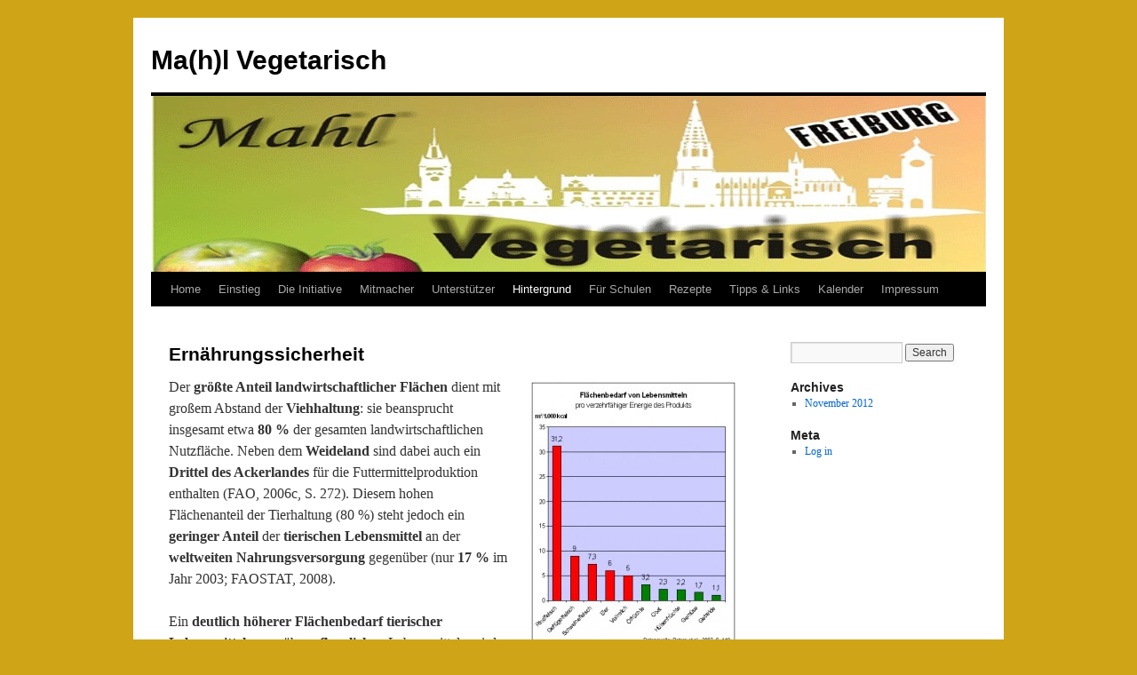

--- FILE ---
content_type: text/html; charset=UTF-8
request_url: https://mahl-vegetarisch.de/?page_id=676
body_size: 5824
content:
<!DOCTYPE html>
<html lang="en-US">
<head>
<meta charset="UTF-8" />
<title>
Ernährungssicherheit | Ma(h)l Vegetarisch	</title>
<link rel="profile" href="https://gmpg.org/xfn/11" />
<link rel="stylesheet" type="text/css" media="all" href="https://mahl-vegetarisch.de/wp-content/themes/twentyten/style.css?ver=20190507" />
<link rel="pingback" href="https://mahl-vegetarisch.de/xmlrpc.php">
<meta name='robots' content='max-image-preview:large' />
<link rel='dns-prefetch' href='//s.w.org' />
<link rel="alternate" type="application/rss+xml" title="Ma(h)l Vegetarisch &raquo; Feed" href="https://mahl-vegetarisch.de/?feed=rss2" />
<link rel="alternate" type="application/rss+xml" title="Ma(h)l Vegetarisch &raquo; Comments Feed" href="https://mahl-vegetarisch.de/?feed=comments-rss2" />
		<script type="text/javascript">
			window._wpemojiSettings = {"baseUrl":"https:\/\/s.w.org\/images\/core\/emoji\/13.0.1\/72x72\/","ext":".png","svgUrl":"https:\/\/s.w.org\/images\/core\/emoji\/13.0.1\/svg\/","svgExt":".svg","source":{"concatemoji":"https:\/\/mahl-vegetarisch.de\/wp-includes\/js\/wp-emoji-release.min.js?ver=5.7.8"}};
			!function(e,a,t){var n,r,o,i=a.createElement("canvas"),p=i.getContext&&i.getContext("2d");function s(e,t){var a=String.fromCharCode;p.clearRect(0,0,i.width,i.height),p.fillText(a.apply(this,e),0,0);e=i.toDataURL();return p.clearRect(0,0,i.width,i.height),p.fillText(a.apply(this,t),0,0),e===i.toDataURL()}function c(e){var t=a.createElement("script");t.src=e,t.defer=t.type="text/javascript",a.getElementsByTagName("head")[0].appendChild(t)}for(o=Array("flag","emoji"),t.supports={everything:!0,everythingExceptFlag:!0},r=0;r<o.length;r++)t.supports[o[r]]=function(e){if(!p||!p.fillText)return!1;switch(p.textBaseline="top",p.font="600 32px Arial",e){case"flag":return s([127987,65039,8205,9895,65039],[127987,65039,8203,9895,65039])?!1:!s([55356,56826,55356,56819],[55356,56826,8203,55356,56819])&&!s([55356,57332,56128,56423,56128,56418,56128,56421,56128,56430,56128,56423,56128,56447],[55356,57332,8203,56128,56423,8203,56128,56418,8203,56128,56421,8203,56128,56430,8203,56128,56423,8203,56128,56447]);case"emoji":return!s([55357,56424,8205,55356,57212],[55357,56424,8203,55356,57212])}return!1}(o[r]),t.supports.everything=t.supports.everything&&t.supports[o[r]],"flag"!==o[r]&&(t.supports.everythingExceptFlag=t.supports.everythingExceptFlag&&t.supports[o[r]]);t.supports.everythingExceptFlag=t.supports.everythingExceptFlag&&!t.supports.flag,t.DOMReady=!1,t.readyCallback=function(){t.DOMReady=!0},t.supports.everything||(n=function(){t.readyCallback()},a.addEventListener?(a.addEventListener("DOMContentLoaded",n,!1),e.addEventListener("load",n,!1)):(e.attachEvent("onload",n),a.attachEvent("onreadystatechange",function(){"complete"===a.readyState&&t.readyCallback()})),(n=t.source||{}).concatemoji?c(n.concatemoji):n.wpemoji&&n.twemoji&&(c(n.twemoji),c(n.wpemoji)))}(window,document,window._wpemojiSettings);
		</script>
		<style type="text/css">
img.wp-smiley,
img.emoji {
	display: inline !important;
	border: none !important;
	box-shadow: none !important;
	height: 1em !important;
	width: 1em !important;
	margin: 0 .07em !important;
	vertical-align: -0.1em !important;
	background: none !important;
	padding: 0 !important;
}
</style>
	<link rel='stylesheet' id='wp-block-library-css'  href='https://mahl-vegetarisch.de/wp-includes/css/dist/block-library/style.min.css?ver=5.7.8' type='text/css' media='all' />
<link rel='stylesheet' id='wp-block-library-theme-css'  href='https://mahl-vegetarisch.de/wp-includes/css/dist/block-library/theme.min.css?ver=5.7.8' type='text/css' media='all' />
<link rel='stylesheet' id='twentyten-block-style-css'  href='https://mahl-vegetarisch.de/wp-content/themes/twentyten/blocks.css?ver=20181218' type='text/css' media='all' />
<link rel="https://api.w.org/" href="https://mahl-vegetarisch.de/index.php?rest_route=/" /><link rel="alternate" type="application/json" href="https://mahl-vegetarisch.de/index.php?rest_route=/wp/v2/pages/676" /><link rel="EditURI" type="application/rsd+xml" title="RSD" href="https://mahl-vegetarisch.de/xmlrpc.php?rsd" />
<link rel="wlwmanifest" type="application/wlwmanifest+xml" href="https://mahl-vegetarisch.de/wp-includes/wlwmanifest.xml" /> 
<meta name="generator" content="WordPress 5.7.8" />
<link rel="canonical" href="https://mahl-vegetarisch.de/?page_id=676" />
<link rel='shortlink' href='https://mahl-vegetarisch.de/?p=676' />
<link rel="alternate" type="application/json+oembed" href="https://mahl-vegetarisch.de/index.php?rest_route=%2Foembed%2F1.0%2Fembed&#038;url=https%3A%2F%2Fmahl-vegetarisch.de%2F%3Fpage_id%3D676" />
<link rel="alternate" type="text/xml+oembed" href="https://mahl-vegetarisch.de/index.php?rest_route=%2Foembed%2F1.0%2Fembed&#038;url=https%3A%2F%2Fmahl-vegetarisch.de%2F%3Fpage_id%3D676&#038;format=xml" />
<style type="text/css">
    .calnk a:hover {
         background-position:0 0;
         text-decoration:none;  
         color:#000000;
         border-bottom:1px dotted #000000;
         }
    .calnk a:visited {
         text-decoration:none;
         color:#000000;
         border-bottom:1px dotted #000000;
        }
    .calnk a {
        text-decoration:none; 
        color:#000000; 
        border-bottom:1px dotted #000000;
        }
    .calnk a span { 
        display:none; 
        }
    .calnk a:hover span {
        color:#333333; 
        background:#F6F79B; 
        display:block;
        position:absolute; 
        margin-top:1px; 
        padding:5px; 
        width:150px; 
        z-index:100;
        line-height:1.2em;
        }
     .calendar-table {
        border:none;
        width:95%;
     }
     .calendar-heading {
        height:25px;
        text-align:center;
        border:1px solid #D6DED5;
        background-color:#E4EBE3;
     }
     .calendar-next {
        width:25%;
        text-align:center;
     }
     .calendar-prev {
        width:25%;
        text-align:center;
     }
     .calendar-month {
        width:50%;
        text-align:center;
        font-weight:bold;
     }
     .normal-day-heading {
        text-align:center;
        width:25px;
        height:25px;
        font-size:0.8em;
        border:1px solid #DFE6DE;
        background-color:#EBF2EA;
     }
     .weekend-heading {
        text-align:center;
        width:25px;
        height:25px;
        font-size:0.8em;
        border:1px solid #DFE6DE;
        background-color:#EBF2EA;
        color:#FF0000;
     }
     .day-with-date {
        vertical-align:text-top;
        text-align:left;
        width:60px;
        height:60px;
        border:1px solid #DFE6DE;
     }
     .no-events {

     }
     .day-without-date {
        width:60px;
        height:60px;
        border:1px solid #E9F0E8;
     }
     span.weekend {
        color:#FF0000;
     }
     .current-day {
        vertical-align:text-top;
        text-align:left;
        width:60px;
        height:60px;
        border:1px solid #BFBFBF;
        background-color:#E4EBE3;
     }
     span.event {
        font-size:0.75em;
     }
     .kjo-link {
        font-size:0.75em;
        text-align:center;
     }
     .calendar-date-switcher {
        height:25px;
        text-align:center;
        border:1px solid #D6DED5;
        background-color:#E4EBE3;
     }
     .calendar-date-switcher form {
        margin:0;
        padding:0;
     }
     .calendar-date-switcher input {
        border:1px #D6DED5 solid;
     }
     .calendar-date-switcher select {
        border:1px #D6DED5 solid;
     }
     .cat-key {
        width:95%;
        margin-top:10px;
        padding:5px;
        border:1px solid #D6DED5;
     }
     .calnk a:hover span span.event-title {
        padding:0;
        text-align:center;
        font-weight:bold;
        font-size:1.2em;
        }
     .calnk a:hover span span.event-title-break {
        width:96%;
        text-align:center;
        height:1px;
        margin-top:5px;
        margin-right:2%;
        padding:0;
        background-color:#000000;
     }
     .calnk a:hover span span.event-content-break {
        width:96%;
        text-align:center;
        height:1px;
        margin-top:5px;
        margin-right:2%;
        padding:0;
        background-color:#000000;
     }
     .page-upcoming-events {
        font-size:80%;
     }
     .page-todays-events {
        font-size:80%;
     }
</style>
<style type="text/css" id="custom-background-css">
body.custom-background { background-color: #cfa517; }
</style>
	</head>

<body class="page-template-default page page-id-676 page-child parent-pageid-18 custom-background">
<div id="wrapper" class="hfeed">
	<div id="header">
		<div id="masthead">
			<div id="branding" role="banner">
								<div id="site-title">
					<span>
						<a href="https://mahl-vegetarisch.de/" title="Ma(h)l Vegetarisch" rel="home">Ma(h)l Vegetarisch</a>
					</span>
				</div>
				<div id="site-description"></div>

									<img src="https://mahl-vegetarisch.de/wp-content/uploads/2011/02/cropped-cropped-mahl_vegetarisch_logo3.jpg" width="940" height="198" alt="" />
								</div><!-- #branding -->

			<div id="access" role="navigation">
								<div class="skip-link screen-reader-text"><a href="#content" title="Skip to content">Skip to content</a></div>
				<div class="menu"><ul>
<li ><a href="https://mahl-vegetarisch.de/">Home</a></li><li class="page_item page-item-499"><a href="https://mahl-vegetarisch.de/?page_id=499">Einstieg</a></li>
<li class="page_item page-item-14"><a href="https://mahl-vegetarisch.de/?page_id=14">Die Initiative</a></li>
<li class="page_item page-item-77"><a href="https://mahl-vegetarisch.de/?page_id=77">Mitmacher</a></li>
<li class="page_item page-item-89 page_item_has_children"><a href="https://mahl-vegetarisch.de/?page_id=89">Unterstützer</a>
<ul class='children'>
	<li class="page_item page-item-579"><a href="https://mahl-vegetarisch.de/?page_id=579">UnterstützerInnen-Zitate</a></li>
	<li class="page_item page-item-448"><a href="https://mahl-vegetarisch.de/?page_id=448">Angebote</a></li>
</ul>
</li>
<li class="page_item page-item-18 page_item_has_children current_page_ancestor current_page_parent"><a href="https://mahl-vegetarisch.de/?page_id=18">Hintergrund</a>
<ul class='children'>
	<li class="page_item page-item-330"><a href="https://mahl-vegetarisch.de/?page_id=330">Studien Klimaschutz &#8211; Lebensmittel</a></li>
	<li class="page_item page-item-676 current_page_item"><a href="https://mahl-vegetarisch.de/?page_id=676" aria-current="page">Ernährungssicherheit</a></li>
	<li class="page_item page-item-360"><a href="https://mahl-vegetarisch.de/?page_id=360">Massentierhaltung</a></li>
</ul>
</li>
<li class="page_item page-item-969 page_item_has_children"><a href="https://mahl-vegetarisch.de/?page_id=969">Für Schulen</a>
<ul class='children'>
	<li class="page_item page-item-937"><a href="https://mahl-vegetarisch.de/?page_id=937">Schülerseite</a></li>
</ul>
</li>
<li class="page_item page-item-236 page_item_has_children"><a href="https://mahl-vegetarisch.de/?page_id=236">Rezepte</a>
<ul class='children'>
	<li class="page_item page-item-249"><a href="https://mahl-vegetarisch.de/?page_id=249">Ihre Rezeptvorschläge</a></li>
</ul>
</li>
<li class="page_item page-item-116 page_item_has_children"><a href="https://mahl-vegetarisch.de/?page_id=116">Tipps &#038; Links</a>
<ul class='children'>
	<li class="page_item page-item-841"><a href="https://mahl-vegetarisch.de/?page_id=841">Danke, RCDS!</a></li>
</ul>
</li>
<li class="page_item page-item-27"><a href="https://mahl-vegetarisch.de/?page_id=27">Kalender</a></li>
<li class="page_item page-item-45 page_item_has_children"><a href="https://mahl-vegetarisch.de/?page_id=45">Impressum</a>
<ul class='children'>
	<li class="page_item page-item-1218"><a href="https://mahl-vegetarisch.de/?page_id=1218">Datenschutzerklärung</a></li>
</ul>
</li>
</ul></div>
			</div><!-- #access -->
		</div><!-- #masthead -->
	</div><!-- #header -->

	<div id="main">

		<div id="container">
			<div id="content" role="main">

			

				<div id="post-676" class="post-676 page type-page status-publish hentry">
											<h1 class="entry-title">Ernährungssicherheit</h1>
					
					<div class="entry-content">
						<p><a href="http://mahl-vegetarisch.de/wp-content/uploads/2011/02/Flaechenverbrauch-Nahrungsmittel.jpg"><img loading="lazy" class="size-medium wp-image-678 alignright" title="Flaechenverbrauch-Nahrungsmittel" src="http://mahl-vegetarisch.de/wp-content/uploads/2011/02/Flaechenverbrauch-Nahrungsmittel-234x300.jpg" alt="" width="234" height="300" srcset="https://mahl-vegetarisch.de/wp-content/uploads/2011/02/Flaechenverbrauch-Nahrungsmittel-234x300.jpg 234w, https://mahl-vegetarisch.de/wp-content/uploads/2011/02/Flaechenverbrauch-Nahrungsmittel.jpg 416w" sizes="(max-width: 234px) 100vw, 234px" /></a>Der <strong>größte Anteil landwirtschaftlicher Flächen </strong>dient mit großem Abstand der <strong>Viehhaltung</strong>: sie beansprucht insgesamt etwa <strong>80 %</strong> der gesamten landwirtschaftlichen Nutzfläche. Neben dem <strong>Weideland </strong>sind dabei auch ein<strong> Drittel des Ackerlandes</strong> für die Futtermittelproduktion enthalten (FAO, 2006c, S. 272). Diesem hohen Flächenanteil der Tierhaltung (80 %) steht jedoch ein <strong>geringer Anteil</strong> der <strong>tierischen Lebensmittel </strong>an der <strong>weltweiten Nahrungsversorgung</strong> gegenüber (nur <strong>17 % </strong>im Jahr 2003; FAOSTAT, 2008).</p>
<p>Ein <strong>deutlich höherer Flächenbedarf tierischer Lebensmittel</strong> gegenüber <strong>pflanzlichen</strong> Lebensmitteln wird sichtbar: z. B. um 1.000 kcal an Nahrungskalorien mit Rindfleisch zu erzeugen, werden 31 m² Land benötigt (das meiste davon als Weideland), mit Getreide lediglich 1,1 m² (ausschließlich Ackerland).  <em>(Peters et al., 2007, S. 149)</em></p>
<p>Etwas provokant formulieren <em>Keyzer et al. (2005, S. 198)</em>, dass es zukünftig nicht die Frage sein wird, ob wir die <strong>Menschen ernähren</strong> können, sondern ob wir die <strong>Tiere ernähren</strong> können. Denn im Zeitraum 1997/99 lebten rund 19 Mrd. <strong>Nutztiere </strong>auf der Erde, das sind <strong>dreimal mehr als Menschen</strong> (derzeit 6,6 Mrd.).</p>
<p><em><strong>Quelle</strong>: &#8220;Globale Ernährungsgewohnheiten und -trends&#8221;, Studie des Wissenschaftlichen Beirats der Bundesregierung.</em></p>
<p><em>&#8212;&#8212;&#8212;&#8212;&#8212;&#8212;&#8212;&#8212;&#8212;&#8212;&#8212;&#8212;&#8212;&#8212;&#8212;&#8212;&#8212;&#8212;&#8211;<br />
</em></p>
<p><a href="http://mahl-vegetarisch.de/wp-content/uploads/2011/02/Getreide-klein.jpg"><img loading="lazy" class="size-thumbnail wp-image-700 alignright" title="Getreide-klein" src="http://mahl-vegetarisch.de/wp-content/uploads/2011/02/Getreide-klein-150x150.jpg" alt="" width="150" height="150" /></a>Um <strong>1 kg Fleisch</strong> zu erzeugen, werden je nach Sorte <strong>7 bis 16 Kilogramm Getreide</strong> benötigt. Alternativ könnten auf der <strong>dafür beanspruchten Fläche </strong>im selben Zeitraum <strong>200 Kilogramm Tomaten</strong> oder <strong>160 Kilogramm Kartoffeln</strong> geerntet werden.</p>
<p>Knapp die <strong>Hälfte </strong>der globalen <strong>Getreideernte </strong>und <strong>90 Prozent</strong> der jährlichen Erträge von <strong>Sojabohnen </strong>landen in den <strong>Trögen </strong>der weltweit 20 Milliarden <strong>Nutztiere</strong>. In vielen Regionen, insbesondere in den Tropen, verschwanden deshalb die Wälder.</p>
<p>Für die <strong>weltweite Ernährungssicherung</strong> ist der  anhaltend <strong>steigende Fleischkonsum </strong>daher <strong>fatal</strong>. Die Viehzucht beansprucht  Ackerflächen, die dringend zur Produktion von Grundnahrungsmitteln  benötigt würden. Momentan werden 35 Prozent der Ernten für Futtermittel genutzt.</p>
<p><em><strong>Quelle</strong>: <a href="http://www.brot-fuer-die-welt.de/ernaehrung/4489_4744_DEU_HTML.php" target="_blank">Fleischkonsum und Ernährungssicherheit</a>, Brot für die Welt</em></p>
<p><em>&#8212;&#8212;&#8212;&#8212;&#8212;&#8212;&#8212;&#8212;&#8212;&#8212;&#8212;&#8212;&#8212;&#8212;&#8212;&#8212;&#8212;&#8212;&#8211;</em></p>
<p><a href="http://mahl-vegetarisch.de/wp-content/uploads/2011/02/Afrikaner-klein.jpg"><img loading="lazy" class="size-thumbnail wp-image-699 alignright" title="Afrikaner-klein" src="http://mahl-vegetarisch.de/wp-content/uploads/2011/02/Afrikaner-klein-150x150.jpg" alt="" width="150" height="150" /></a>&#8220;Grundsätzlich wäre  eine <strong>Sicherung </strong>der <strong>Ernährung weltweit möglich</strong>. Dafür muss aber das <strong> Ackerland </strong>für die <strong>Nahrungsmittelproduktion </strong>der Bevölkerung verwendet  werden und nicht für den weltweit rasant wachsenden Konsum von  Fleisch und der Gewinnung von Energie aus Biomasse.</p>
<p>Der  <strong>Wettlauf um Land </strong>ist in vollem Gange. Viele Entwicklungsländer  stellen in- und ausländischen Firmen riesige Ländereien zur  Verfügung, die darauf <strong>Futter- und Energiepflanzen für den Export</strong> anbauen. Dieses „Landgrabbing“ erhöht die Konkurrenz um landwirtschaftliche  Flächen und raubt vielen ländlichen Familien ihre Lebensgrundlage.&#8221;</p>
<p><em><strong>Flächenbedarf für eigene Ernährung berechnen</strong>:</em> <a href="http://www.brot-fuer-die-welt.de/downloads/niemand-isst-fuer-sich-allein/ernaehrungsflaechenrechner.pdf" target="_blank">Ernährungsflächenrechner</a></p>
<p><em> </em></p>
<p><em><strong>Quelle:</strong> Brot für die Welt im Rahmen der Kampagne <a href="http://www.brot-fuer-die-welt.de/ernaehrung/4431_DEU_HTML.php" target="_blank">„Niemand is(s)t für sich allein“</a></em></p>
<p><em>&#8212;&#8212;&#8212;&#8212;&#8212;&#8212;&#8212;&#8212;&#8212;&#8212;&#8212;&#8212;&#8212;&#8212;&#8212;&#8212;&#8212;&#8212;&#8211;</em></p>
<p><em>Bilderquellen: Wikimedia Commons<br />
</em></p>
																	</div><!-- .entry-content -->
				</div><!-- #post-676 -->

				
			<div id="comments">




</div><!-- #comments -->


			</div><!-- #content -->
		</div><!-- #container -->


		<div id="primary" class="widget-area" role="complementary">
			<ul class="xoxo">


			<li id="search" class="widget-container widget_search">
				<form role="search" method="get" id="searchform" class="searchform" action="https://mahl-vegetarisch.de/">
				<div>
					<label class="screen-reader-text" for="s">Search for:</label>
					<input type="text" value="" name="s" id="s" />
					<input type="submit" id="searchsubmit" value="Search" />
				</div>
			</form>			</li>

			<li id="archives" class="widget-container">
				<h3 class="widget-title">Archives</h3>
				<ul>
						<li><a href='https://mahl-vegetarisch.de/?m=201211'>November 2012</a></li>
				</ul>
			</li>

			<li id="meta" class="widget-container">
				<h3 class="widget-title">Meta</h3>
				<ul>
										<li><a href="https://mahl-vegetarisch.de/wp-login.php">Log in</a></li>
									</ul>
			</li>

					</ul>
		</div><!-- #primary .widget-area -->

	</div><!-- #main -->

	<div id="footer" role="contentinfo">
		<div id="colophon">



			<div id="site-info">
				<a href="https://mahl-vegetarisch.de/" title="Ma(h)l Vegetarisch" rel="home">
					Ma(h)l Vegetarisch				</a>
							</div><!-- #site-info -->

			<div id="site-generator">
								<a href="https://wordpress.org/" class="imprint" title="Semantic Personal Publishing Platform">
					Proudly powered by WordPress.				</a>
			</div><!-- #site-generator -->

		</div><!-- #colophon -->
	</div><!-- #footer -->

</div><!-- #wrapper -->

<script type='text/javascript' src='https://mahl-vegetarisch.de/wp-includes/js/comment-reply.min.js?ver=5.7.8' id='comment-reply-js'></script>
<script type='text/javascript' src='https://mahl-vegetarisch.de/wp-includes/js/wp-embed.min.js?ver=5.7.8' id='wp-embed-js'></script>
</body>
</html>
